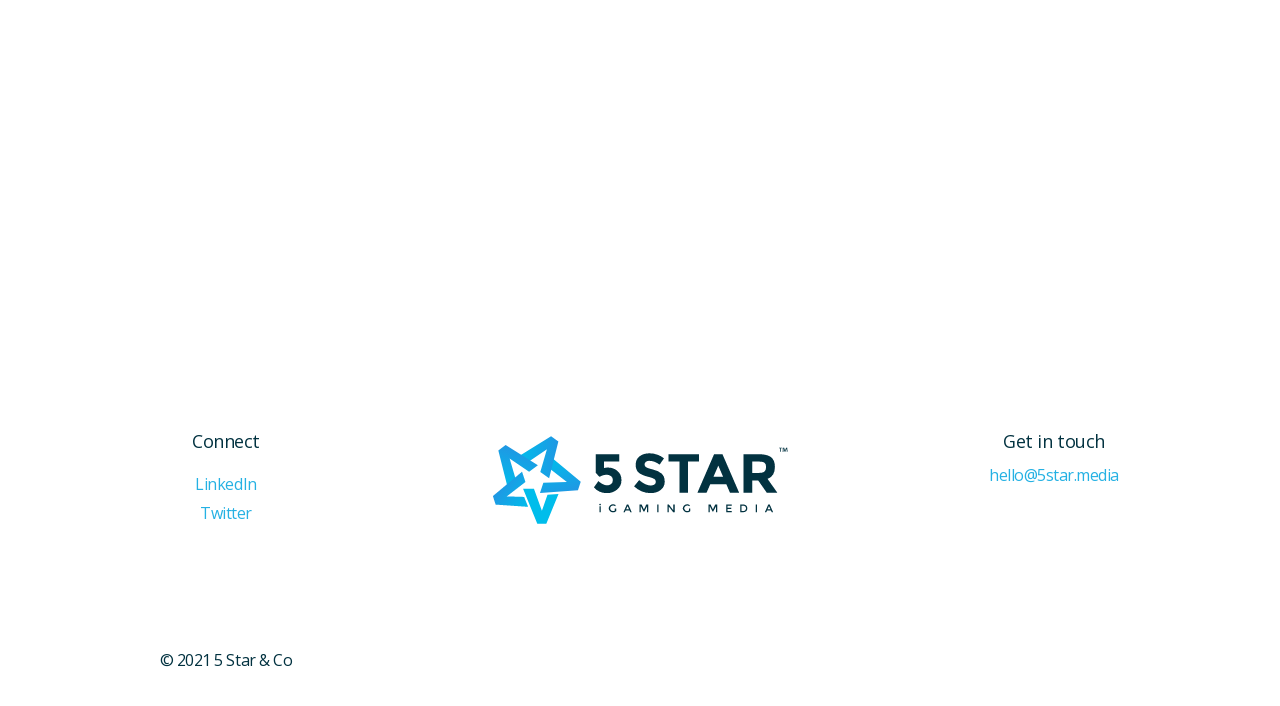

--- FILE ---
content_type: text/html; charset=UTF-8
request_url: https://www.5startop20.media/5-star-igaming-media-top-20-awards/al-793x485/
body_size: 4470
content:
<!DOCTYPE html>
<html lang="en-GB">
<head>
<meta charset="UTF-8" />


<meta name="viewport" content="width=device-width, minimum-scale=1.0, maximum-scale=1.0">
    
<link rel="profile" href="https://gmpg.org/xfn/11" />
<link rel="stylesheet" type="text/css" media="all" href="https://www.5startop20.media/wp-content/themes/fivestar/style.css" />

<link rel="preconnect" href="https://fonts.gstatic.com">
<link href="https://fonts.googleapis.com/css2?family=Open+Sans:wght@300;400;700&display=swap" rel="stylesheet">

<link rel="pingback" href="https://www.5startop20.media/xmlrpc.php" />
 
<script src="https://www.5startop20.media/wp-content/themes/fivestar/assets/js/modernizr-3.0.js"></script>

<link rel="apple-touch-icon" sizes="180x180" href="https://www.5startop20.media/wp-content/themes/fivestar/assets/favicon/apple-touch-icon.png">
<link rel="icon" type="image/png" sizes="32x32" href="https://www.5startop20.media/wp-content/themes/fivestar/assets/favicon/favicon-32x32.png">
<link rel="icon" type="image/png" sizes="16x16" href="https://www.5startop20.media/wp-content/themes/fivestar/assets/favicon/favicon-16x16.png">
<link rel="manifest" href="https://www.5startop20.media/wp-content/themes/fivestar/assets/favicon/site.webmanifest">
<link rel="mask-icon" href="https://www.5startop20.media/wp-content/themes/fivestar/assets/favicon/safari-pinned-tab.svg" color="#5bbad5">
<meta name="msapplication-TileColor" content="#ffffff">
<meta name="theme-color" content="#ffffff">
 
<meta name='robots' content='index, follow, max-image-preview:large, max-snippet:-1, max-video-preview:-1' />

	<!-- This site is optimized with the Yoast SEO plugin v26.5 - https://yoast.com/wordpress/plugins/seo/ -->
	<title>Al-793x485 &#8226; 5 Star iGaming Media</title>
	<link rel="canonical" href="https://www.5startop20.media/5-star-igaming-media-top-20-awards/al-793x485/" />
	<meta property="og:locale" content="en_GB" />
	<meta property="og:type" content="article" />
	<meta property="og:title" content="Al-793x485 &#8226; 5 Star iGaming Media" />
	<meta property="og:url" content="https://www.5startop20.media/5-star-igaming-media-top-20-awards/al-793x485/" />
	<meta property="og:site_name" content="5 Star iGaming Media" />
	<meta property="og:image" content="https://www.5startop20.media/5-star-igaming-media-top-20-awards/al-793x485" />
	<meta property="og:image:width" content="793" />
	<meta property="og:image:height" content="485" />
	<meta property="og:image:type" content="image/jpeg" />
	<meta name="twitter:card" content="summary_large_image" />
	<script type="application/ld+json" class="yoast-schema-graph">{"@context":"https://schema.org","@graph":[{"@type":"WebPage","@id":"https://www.5startop20.media/5-star-igaming-media-top-20-awards/al-793x485/","url":"https://www.5startop20.media/5-star-igaming-media-top-20-awards/al-793x485/","name":"Al-793x485 &#8226; 5 Star iGaming Media","isPartOf":{"@id":"https://www.5startop20.media/#website"},"primaryImageOfPage":{"@id":"https://www.5startop20.media/5-star-igaming-media-top-20-awards/al-793x485/#primaryimage"},"image":{"@id":"https://www.5startop20.media/5-star-igaming-media-top-20-awards/al-793x485/#primaryimage"},"thumbnailUrl":"https://www.5startop20.media/wp-content/uploads/2021/08/Al-793x485-1.jpg","datePublished":"2021-08-11T16:25:30+00:00","breadcrumb":{"@id":"https://www.5startop20.media/5-star-igaming-media-top-20-awards/al-793x485/#breadcrumb"},"inLanguage":"en-GB","potentialAction":[{"@type":"ReadAction","target":["https://www.5startop20.media/5-star-igaming-media-top-20-awards/al-793x485/"]}]},{"@type":"ImageObject","inLanguage":"en-GB","@id":"https://www.5startop20.media/5-star-igaming-media-top-20-awards/al-793x485/#primaryimage","url":"https://www.5startop20.media/wp-content/uploads/2021/08/Al-793x485-1.jpg","contentUrl":"https://www.5startop20.media/wp-content/uploads/2021/08/Al-793x485-1.jpg","width":793,"height":485},{"@type":"BreadcrumbList","@id":"https://www.5startop20.media/5-star-igaming-media-top-20-awards/al-793x485/#breadcrumb","itemListElement":[{"@type":"ListItem","position":1,"name":"Home","item":"https://www.5startop20.media/"},{"@type":"ListItem","position":2,"name":"Al-793&#215;485"}]},{"@type":"WebSite","@id":"https://www.5startop20.media/#website","url":"https://www.5startop20.media/","name":"5 Star iGaming Media","description":"Just another WordPress site","potentialAction":[{"@type":"SearchAction","target":{"@type":"EntryPoint","urlTemplate":"https://www.5startop20.media/?s={search_term_string}"},"query-input":{"@type":"PropertyValueSpecification","valueRequired":true,"valueName":"search_term_string"}}],"inLanguage":"en-GB"}]}</script>
	<!-- / Yoast SEO plugin. -->


<link rel='dns-prefetch' href='//ajax.googleapis.com' />
<link rel="alternate" type="application/rss+xml" title="5 Star iGaming Media &raquo; Feed" href="https://www.5startop20.media/feed/" />
<link rel="alternate" type="application/rss+xml" title="5 Star iGaming Media &raquo; Comments Feed" href="https://www.5startop20.media/comments/feed/" />
<link rel="alternate" type="application/rss+xml" title="5 Star iGaming Media &raquo; Al-793&#215;485 Comments Feed" href="https://www.5startop20.media/5-star-igaming-media-top-20-awards/al-793x485/feed/" />
<link rel="alternate" title="oEmbed (JSON)" type="application/json+oembed" href="https://www.5startop20.media/wp-json/oembed/1.0/embed?url=https%3A%2F%2Fwww.5startop20.media%2F5-star-igaming-media-top-20-awards%2Fal-793x485%2F" />
<link rel="alternate" title="oEmbed (XML)" type="text/xml+oembed" href="https://www.5startop20.media/wp-json/oembed/1.0/embed?url=https%3A%2F%2Fwww.5startop20.media%2F5-star-igaming-media-top-20-awards%2Fal-793x485%2F&#038;format=xml" />
<style id='wp-img-auto-sizes-contain-inline-css' type='text/css'>
img:is([sizes=auto i],[sizes^="auto," i]){contain-intrinsic-size:3000px 1500px}
/*# sourceURL=wp-img-auto-sizes-contain-inline-css */
</style>
<style id='wp-emoji-styles-inline-css' type='text/css'>

	img.wp-smiley, img.emoji {
		display: inline !important;
		border: none !important;
		box-shadow: none !important;
		height: 1em !important;
		width: 1em !important;
		margin: 0 0.07em !important;
		vertical-align: -0.1em !important;
		background: none !important;
		padding: 0 !important;
	}
/*# sourceURL=wp-emoji-styles-inline-css */
</style>
<style id='wp-block-library-inline-css' type='text/css'>
:root{--wp-block-synced-color:#7a00df;--wp-block-synced-color--rgb:122,0,223;--wp-bound-block-color:var(--wp-block-synced-color);--wp-editor-canvas-background:#ddd;--wp-admin-theme-color:#007cba;--wp-admin-theme-color--rgb:0,124,186;--wp-admin-theme-color-darker-10:#006ba1;--wp-admin-theme-color-darker-10--rgb:0,107,160.5;--wp-admin-theme-color-darker-20:#005a87;--wp-admin-theme-color-darker-20--rgb:0,90,135;--wp-admin-border-width-focus:2px}@media (min-resolution:192dpi){:root{--wp-admin-border-width-focus:1.5px}}.wp-element-button{cursor:pointer}:root .has-very-light-gray-background-color{background-color:#eee}:root .has-very-dark-gray-background-color{background-color:#313131}:root .has-very-light-gray-color{color:#eee}:root .has-very-dark-gray-color{color:#313131}:root .has-vivid-green-cyan-to-vivid-cyan-blue-gradient-background{background:linear-gradient(135deg,#00d084,#0693e3)}:root .has-purple-crush-gradient-background{background:linear-gradient(135deg,#34e2e4,#4721fb 50%,#ab1dfe)}:root .has-hazy-dawn-gradient-background{background:linear-gradient(135deg,#faaca8,#dad0ec)}:root .has-subdued-olive-gradient-background{background:linear-gradient(135deg,#fafae1,#67a671)}:root .has-atomic-cream-gradient-background{background:linear-gradient(135deg,#fdd79a,#004a59)}:root .has-nightshade-gradient-background{background:linear-gradient(135deg,#330968,#31cdcf)}:root .has-midnight-gradient-background{background:linear-gradient(135deg,#020381,#2874fc)}:root{--wp--preset--font-size--normal:16px;--wp--preset--font-size--huge:42px}.has-regular-font-size{font-size:1em}.has-larger-font-size{font-size:2.625em}.has-normal-font-size{font-size:var(--wp--preset--font-size--normal)}.has-huge-font-size{font-size:var(--wp--preset--font-size--huge)}.has-text-align-center{text-align:center}.has-text-align-left{text-align:left}.has-text-align-right{text-align:right}.has-fit-text{white-space:nowrap!important}#end-resizable-editor-section{display:none}.aligncenter{clear:both}.items-justified-left{justify-content:flex-start}.items-justified-center{justify-content:center}.items-justified-right{justify-content:flex-end}.items-justified-space-between{justify-content:space-between}.screen-reader-text{border:0;clip-path:inset(50%);height:1px;margin:-1px;overflow:hidden;padding:0;position:absolute;width:1px;word-wrap:normal!important}.screen-reader-text:focus{background-color:#ddd;clip-path:none;color:#444;display:block;font-size:1em;height:auto;left:5px;line-height:normal;padding:15px 23px 14px;text-decoration:none;top:5px;width:auto;z-index:100000}html :where(.has-border-color){border-style:solid}html :where([style*=border-top-color]){border-top-style:solid}html :where([style*=border-right-color]){border-right-style:solid}html :where([style*=border-bottom-color]){border-bottom-style:solid}html :where([style*=border-left-color]){border-left-style:solid}html :where([style*=border-width]){border-style:solid}html :where([style*=border-top-width]){border-top-style:solid}html :where([style*=border-right-width]){border-right-style:solid}html :where([style*=border-bottom-width]){border-bottom-style:solid}html :where([style*=border-left-width]){border-left-style:solid}html :where(img[class*=wp-image-]){height:auto;max-width:100%}:where(figure){margin:0 0 1em}html :where(.is-position-sticky){--wp-admin--admin-bar--position-offset:var(--wp-admin--admin-bar--height,0px)}@media screen and (max-width:600px){html :where(.is-position-sticky){--wp-admin--admin-bar--position-offset:0px}}
/*wp_block_styles_on_demand_placeholder:696c3b1a94f0a*/
/*# sourceURL=wp-block-library-inline-css */
</style>
<style id='classic-theme-styles-inline-css' type='text/css'>
/*! This file is auto-generated */
.wp-block-button__link{color:#fff;background-color:#32373c;border-radius:9999px;box-shadow:none;text-decoration:none;padding:calc(.667em + 2px) calc(1.333em + 2px);font-size:1.125em}.wp-block-file__button{background:#32373c;color:#fff;text-decoration:none}
/*# sourceURL=/wp-includes/css/classic-themes.min.css */
</style>
<link rel='stylesheet' id='custom-editor-styles-css' href='https://www.5startop20.media/wp-content/plugins/custom-styles-2/editor-style.css?ver=1.1' type='text/css' media='all' />
<script type="text/javascript" src="https://ajax.googleapis.com/ajax/libs/jquery/3.6.0/jquery.min.js" id="jquery-js"></script>
<link rel="https://api.w.org/" href="https://www.5startop20.media/wp-json/" /><link rel="alternate" title="JSON" type="application/json" href="https://www.5startop20.media/wp-json/wp/v2/media/200" /><link rel="EditURI" type="application/rsd+xml" title="RSD" href="https://www.5startop20.media/xmlrpc.php?rsd" />
<link rel='shortlink' href='https://www.5startop20.media/?p=200' />

</head>
 
<body data-rsssl=1>

	<div class="attachment wp-singular attachment-template-default attachmentid-200 attachment-jpeg wp-theme-fivestar">

		
		<main id="main">
			<div class="mainwrap">
				<div class="maininner">
 
	
	
	

	

	
			</div>
			<!-- .mainwrap -->
		</div>
		<!-- .maininner -->
	</main>
	<!-- #main -->

	<footer id="site-footer">
		
			<div class="container">
				<div class="flex three-col">
					<div class="col">
						<span class="title">Connect</span>
													<ul>
															<li><a href="https://www.linkedin.com/company/5starigaming" target="_blank">LinkedIn</a></li>
															<li><a href="https://twitter.com/5starigaming" target="_blank">Twitter</a></li>
														</ul>
												
					</div>
					<div class="col logo">
						<img src="https://www.5startop20.media/wp-content/themes/fivestar/assets/images/dist/5-star-igaming-media-logo-colour.svg" alt="">
					</div>
					<div class="col">
						<span class="title">Get in touch</span>
													<a href="mailto:hello@5star.media">hello@5star.media</a>
											</div>
				</div>
								<span class="copyright">&copy; 2021 5 Star & Co</span>
			</div>
	
	</footer>

	<div id="contact"></div>




</div>
<!-- .bodyclass -->



<script type="speculationrules">
{"prefetch":[{"source":"document","where":{"and":[{"href_matches":"/*"},{"not":{"href_matches":["/wp-*.php","/wp-admin/*","/wp-content/uploads/*","/wp-content/*","/wp-content/plugins/*","/wp-content/themes/fivestar/*","/*\\?(.+)"]}},{"not":{"selector_matches":"a[rel~=\"nofollow\"]"}},{"not":{"selector_matches":".no-prefetch, .no-prefetch a"}}]},"eagerness":"conservative"}]}
</script>
<script type="text/javascript" src="https://www.5startop20.media/wp-includes/js/comment-reply.min.js?ver=6.9" id="comment-reply-js" async="async" data-wp-strategy="async" fetchpriority="low"></script>
<script type="text/javascript" src="https://www.5startop20.media/wp-content/themes/fivestar/assets/js/plugins.js" id="plugins-js-js"></script>
<script type="text/javascript" src="https://www.5startop20.media/wp-content/themes/fivestar/assets/js/main.js" id="main-js-js"></script>
<script id="wp-emoji-settings" type="application/json">
{"baseUrl":"https://s.w.org/images/core/emoji/17.0.2/72x72/","ext":".png","svgUrl":"https://s.w.org/images/core/emoji/17.0.2/svg/","svgExt":".svg","source":{"concatemoji":"https://www.5startop20.media/wp-includes/js/wp-emoji-release.min.js?ver=6.9"}}
</script>
<script type="module">
/* <![CDATA[ */
/*! This file is auto-generated */
const a=JSON.parse(document.getElementById("wp-emoji-settings").textContent),o=(window._wpemojiSettings=a,"wpEmojiSettingsSupports"),s=["flag","emoji"];function i(e){try{var t={supportTests:e,timestamp:(new Date).valueOf()};sessionStorage.setItem(o,JSON.stringify(t))}catch(e){}}function c(e,t,n){e.clearRect(0,0,e.canvas.width,e.canvas.height),e.fillText(t,0,0);t=new Uint32Array(e.getImageData(0,0,e.canvas.width,e.canvas.height).data);e.clearRect(0,0,e.canvas.width,e.canvas.height),e.fillText(n,0,0);const a=new Uint32Array(e.getImageData(0,0,e.canvas.width,e.canvas.height).data);return t.every((e,t)=>e===a[t])}function p(e,t){e.clearRect(0,0,e.canvas.width,e.canvas.height),e.fillText(t,0,0);var n=e.getImageData(16,16,1,1);for(let e=0;e<n.data.length;e++)if(0!==n.data[e])return!1;return!0}function u(e,t,n,a){switch(t){case"flag":return n(e,"\ud83c\udff3\ufe0f\u200d\u26a7\ufe0f","\ud83c\udff3\ufe0f\u200b\u26a7\ufe0f")?!1:!n(e,"\ud83c\udde8\ud83c\uddf6","\ud83c\udde8\u200b\ud83c\uddf6")&&!n(e,"\ud83c\udff4\udb40\udc67\udb40\udc62\udb40\udc65\udb40\udc6e\udb40\udc67\udb40\udc7f","\ud83c\udff4\u200b\udb40\udc67\u200b\udb40\udc62\u200b\udb40\udc65\u200b\udb40\udc6e\u200b\udb40\udc67\u200b\udb40\udc7f");case"emoji":return!a(e,"\ud83e\u1fac8")}return!1}function f(e,t,n,a){let r;const o=(r="undefined"!=typeof WorkerGlobalScope&&self instanceof WorkerGlobalScope?new OffscreenCanvas(300,150):document.createElement("canvas")).getContext("2d",{willReadFrequently:!0}),s=(o.textBaseline="top",o.font="600 32px Arial",{});return e.forEach(e=>{s[e]=t(o,e,n,a)}),s}function r(e){var t=document.createElement("script");t.src=e,t.defer=!0,document.head.appendChild(t)}a.supports={everything:!0,everythingExceptFlag:!0},new Promise(t=>{let n=function(){try{var e=JSON.parse(sessionStorage.getItem(o));if("object"==typeof e&&"number"==typeof e.timestamp&&(new Date).valueOf()<e.timestamp+604800&&"object"==typeof e.supportTests)return e.supportTests}catch(e){}return null}();if(!n){if("undefined"!=typeof Worker&&"undefined"!=typeof OffscreenCanvas&&"undefined"!=typeof URL&&URL.createObjectURL&&"undefined"!=typeof Blob)try{var e="postMessage("+f.toString()+"("+[JSON.stringify(s),u.toString(),c.toString(),p.toString()].join(",")+"));",a=new Blob([e],{type:"text/javascript"});const r=new Worker(URL.createObjectURL(a),{name:"wpTestEmojiSupports"});return void(r.onmessage=e=>{i(n=e.data),r.terminate(),t(n)})}catch(e){}i(n=f(s,u,c,p))}t(n)}).then(e=>{for(const n in e)a.supports[n]=e[n],a.supports.everything=a.supports.everything&&a.supports[n],"flag"!==n&&(a.supports.everythingExceptFlag=a.supports.everythingExceptFlag&&a.supports[n]);var t;a.supports.everythingExceptFlag=a.supports.everythingExceptFlag&&!a.supports.flag,a.supports.everything||((t=a.source||{}).concatemoji?r(t.concatemoji):t.wpemoji&&t.twemoji&&(r(t.twemoji),r(t.wpemoji)))});
//# sourceURL=https://www.5startop20.media/wp-includes/js/wp-emoji-loader.min.js
/* ]]> */
</script>

</body>
</html>

--- FILE ---
content_type: text/css; charset=UTF-8
request_url: https://www.5startop20.media/wp-content/themes/fivestar/style.css
body_size: -530
content:
/*
Theme Name: 5 Star iGaming
Theme URI: 
Author: 
Author URI: 
Version: 1
*/

@import 'assets/css/main.min.css'

--- FILE ---
content_type: application/javascript; charset=UTF-8
request_url: https://www.5startop20.media/wp-content/themes/fivestar/assets/js/main.js
body_size: 348
content:
function customScripts(){if(AOS.init({startEvent:"load"}),-1!==navigator.userAgent.indexOf("MSIE")||0<navigator.appVersion.indexOf("Trident/")){var e=document.createEvent("UIEvents");e.initUIEvent("resize",!0,!1,window,0),window.dispatchEvent(e)}else window.dispatchEvent(new Event("resize"));var n=$("#site-footer").outerHeight();$(window).on("resize",function(){var e=$("#site-footer").outerHeight();$("#main .mainwrap").css("padding-bottom",e)}),$("#main .mainwrap").css("padding-bottom",n);new Waypoint({element:document.getElementById("main"),handler:function(e){$("#site-footer").toggleClass("visible"),$("#main").toggleClass("shrink"),$(".onepage-nav").toggleClass("bottom"),$(".onepage-nav li").removeClass("current"),$(".contact-nav").addClass("current")},offset:"bottom-in-view"}),new Waypoint({element:document.getElementById("about"),handler:function(e){$(".onepage-nav li").removeClass("current"),$(".about-nav").addClass("current")},offset:"bottom-in-view"}),new Waypoint({element:document.getElementById("nominations"),handler:function(e){$(".onepage-nav li").removeClass("current"),$(".nominations-nav").addClass("current")},offset:"bottom-in-view"}),new Waypoint({element:document.getElementById("winners"),handler:function(e){$(".onepage-nav li").removeClass("current"),$(".winners-nav").addClass("current")},offset:"0"});$("#mainnav").onePageNav({currentClass:"current",changeHash:!1,scrollSpeed:750,scrollThreshold:.1,filter:"",easing:"swing"}),$("#mobilenav").onePageNav({currentClass:"current",changeHash:!1,scrollSpeed:750,scrollThreshold:.1,filter:"",easing:"swing"})}function addBlacklistClass(){$("a").each(function(){-1===this.href.indexOf("/wp-admin/")&&-1===this.href.indexOf("/wp-login.php")&&-1===this.href.indexOf("replytocom")||$(this).addClass("wp-link")})}function initContactForm(){$("div.wpcf7 > form").each(function(){var e=$(this);wpcf7.initForm(e),wpcf7.cached&&wpcf7.refill(e)})}$(document).ready(function(){customScripts()}),$(function(){"use strict";addBlacklistClass();var e={debug:!0,prefetch:!1,cacheLength:0,anchors:"a",blacklist:"form, .wp-link, .fancybox, .wpcf7-submit, .wpcf7-form",onStart:{duration:800,render:function(e){$("#menu-toggle, #menu-slideout, html, body, .popup").removeClass("open"),e.addClass("fade-out")}},onReady:{duration:0,render:function(e,n){e.removeClass("fade-out"),e.html(n)}},onAfter:function(e,n){initContactForm(),customScripts();var t=$(window.location.hash);if(0!==t.length){var a=t.offset().top;$("#main").animate({scrollTop:a},{duration:200})}$("#allcontent").removeClass("open"),e.addClass("fade-in")}};$("#main").smoothState(e).data("smoothState")});

--- FILE ---
content_type: image/svg+xml
request_url: https://www.5startop20.media/wp-content/themes/fivestar/assets/images/dist/5-star-igaming-media-logo-colour.svg
body_size: 1480
content:
<svg xmlns="http://www.w3.org/2000/svg" data-name="Layer 1" xmlns:xlink="http://www.w3.org/1999/xlink" viewBox="0 0 625 210"><defs><linearGradient id="a" x1="125.015" x2="150.615" y1="58.182" y2="136.971" gradientUnits="userSpaceOnUse"><stop offset="0" stop-color="#00bdeb"/><stop offset="1" stop-color="#2097e3"/></linearGradient><linearGradient id="b" x1="58.243" x2="141.086" y1="57.13" y2="57.13" xlink:href="#a"/><linearGradient id="c" x1="36.534" x2="62.134" y1="120.753" y2="41.964" xlink:href="#a"/><linearGradient id="d" x1="82.485" x2="23.373" y1="154.866" y2="111.918" xlink:href="#a"/></defs><path d="M102.576 132.217l7.035-21.65 49.35-1.5-39.04-30.22 6.9-21.25 61.126 51.186-5.835 17.956z" fill="url(#a)"/><path d="M67.17 123.14h22.76l16.68 46.467 11.668-33.87 23.12-1.6-25.56 62.95h-18.88z" fill="#00bdeb"/><path d="M121.72 101.35L103.3 87.97l13.82-47.4-40.803 27.79-18.074-13.13 67.567-42.32 15.275 11.1z" fill="url(#b)"/><path d="M98.2 74.047l-18.41 13.38-40.81-27.79 13.822 47.4-18.075 13.13-19.367-77.34 15.275-11.1z" fill="url(#c)"/><path d="M69.37 140.504L33.025 139.4l39.04-30.223-7.033-21.648L3.906 138.71l5.834 17.96 68.03 4.686-8.4-20.852z" fill="url(#d)"/><path d="M227.282 157.746a1.644 1.644 0 111.172.49 1.6 1.6 0 01-1.172-.49zm2.46 14.956h-2.624V160.23h2.625zm29.586-7.972h2.772v5.6a8.505 8.505 0 01-6.635 2.555 8.37 8.37 0 01-6.083-2.39 8.693 8.693 0 01.048-12.144 8.32 8.32 0 016.035-2.437 8.592 8.592 0 015.886 2.06l-1.477 2.112a5.742 5.742 0 00-1.934-1.137 7.266 7.266 0 00-2.262-.316 5.823 5.823 0 00-4.175 1.605 5.77 5.77 0 003.926 10 7.07 7.07 0 003.9-1.01zm22.622 4.246l-1.64 3.726h-2.954l7.22-16.387h2.954l7.22 16.387h-2.95l-1.64-3.726zm7.08-2.557l-2.976-6.753-2.977 6.752zm24.828 6.281h-2.767v-16.384h4.31l4.947 10.29 4.947-10.29h4.29V172.7h-2.766v-12.8l-5.718 11.372h-1.547l-5.7-11.37zm34.342-16.384h2.767V172.7H348.2zm33.665 0h2.764V172.7h-3l-9.284-11.956V172.7h-2.766v-16.384h2.767l9.52 12.237zm32.725 8.414h2.768v5.6a8.505 8.505 0 01-6.635 2.555 8.37 8.37 0 01-6.083-2.39 8.693 8.693 0 01.048-12.144 8.32 8.32 0 016.035-2.437 8.592 8.592 0 015.886 2.06l-1.48 2.112a5.742 5.742 0 00-1.933-1.137 7.266 7.266 0 00-2.26-.316 5.823 5.823 0 00-4.176 1.605 5.77 5.77 0 003.927 10 7.07 7.07 0 003.9-1.01zm43.723 7.97h-2.767v-16.384h4.314l4.947 10.29 4.947-10.29h4.29V172.7h-2.766v-12.8l-5.72 11.37h-1.548l-5.7-11.37zm45.854-16.384v2.6h-8.744v4.337h7.853v2.46h-7.853v4.387h9.025v2.6h-11.792v-16.384zm30.29 2.144a7.64 7.64 0 012.367 5.967 8.03 8.03 0 01-2.3 6.048q-2.3 2.23-7.033 2.228h-5.44v-16.387h5.63q4.407 0 6.777 2.144zm-.423 6.038q0-5.628-6.445-5.628h-2.768v11.23h3.07a6.615 6.615 0 004.56-1.418 5.33 5.33 0 001.582-4.182zm20.42-8.182h2.767V172.7h-2.766zm23.7 12.66l-1.64 3.726h-2.954l7.22-16.387h2.954l7.22 16.387H588l-1.64-3.726zm7.08-2.557l-2.976-6.753-2.977 6.752zM268.366 50.755V66.37h-31.923V79.9a29.52 29.52 0 018.212-1.04 30.4 30.4 0 0120.126 7.055q8.442 7.055 8.444 19.027a25.384 25.384 0 01-8.73 19.78q-8.735 7.806-21.572 7.806a35.44 35.44 0 01-27.412-12.146l9.483-13.184q1.04 1.04 2.777 2.544a38.394 38.394 0 006.362 3.99 19.343 19.343 0 009.253 2.486 13.05 13.05 0 008.21-2.775q3.585-2.776 3.587-8.212a9.917 9.917 0 00-3.876-8.383 16.064 16.064 0 00-10-2.95q-6.133 0-14.225 4.396l-7.518-8.1V50.755zm55.922 16.135a6.977 6.977 0 00-2.6 5.667 6.4 6.4 0 003.182 5.61q3.178 2.08 14.688 4.916t17.87 8.5q6.36 5.67 6.362 16.54a21.834 21.834 0 01-8.154 17.64q-8.157 6.766-21.455 6.766-19.2 0-34.582-14.228l10.757-13.187q13.067 11.453 24.174 11.453 4.97 0 7.806-2.142a6.867 6.867 0 002.833-5.782 6.742 6.742 0 00-3.008-5.785q-3.007-2.14-11.913-4.338-14.116-3.352-20.65-8.73t-6.535-16.89q0-11.506 8.27-17.754T331.98 48.9a49.678 49.678 0 0116.193 2.775 43.408 43.408 0 0114.11 7.866l-9.138 13.188Q342.62 64.75 331.4 64.75a10.885 10.885 0 00-7.112 2.14zm88.422-.52v65.23h-18.043V66.37h-22.9V50.755h63.843V66.37zm87.79 65.23l-7.52-17.465h-33.89l-7.518 17.465h-19.2L467.3 50.755h17.465L519.7 131.6zm-24.4-56.79l-10.18 23.48h20.243zm118.544 2.78q0 19.43-15.382 25.1l20.473 28.91H577.53l-17.93-25.79h-12.49v25.79h-18.045V50.755h30.652q18.85 0 26.89 6.362t8.037 20.473zm-21.743 9.6q3.354-3.007 3.355-9.544t-3.47-8.962q-3.468-2.43-12.145-2.43h-13.53V90.2h13.184q9.25 0 12.606-3.01zm37.376-50.08v1.4h-2.707v7.058h-1.678V38.51h-2.706v-1.4zm9.14 8.458l-.312-4.974c-.03-.653-.03-1.46-.06-2.362h-.095c-.218.744-.466 1.74-.714 2.516l-1.524 4.7h-1.742l-1.524-4.82c-.154-.653-.4-1.648-.59-2.392h-.094c0 .777-.03 1.585-.063 2.362l-.31 4.974h-1.618l.623-8.458h2.516l1.464 4.137c.185.654.342 1.274.56 2.145h.03c.217-.777.404-1.49.59-2.114l1.462-4.166h2.425l.652 8.458z" fill="#023240"/></svg>

--- FILE ---
content_type: image/svg+xml
request_url: https://www.5startop20.media/wp-content/themes/fivestar/assets/images/dist/5-star-igaming-media-logo-colour.svg
body_size: 1577
content:
<svg xmlns="http://www.w3.org/2000/svg" data-name="Layer 1" xmlns:xlink="http://www.w3.org/1999/xlink" viewBox="0 0 625 210"><defs><linearGradient id="a" x1="125.015" x2="150.615" y1="58.182" y2="136.971" gradientUnits="userSpaceOnUse"><stop offset="0" stop-color="#00bdeb"/><stop offset="1" stop-color="#2097e3"/></linearGradient><linearGradient id="b" x1="58.243" x2="141.086" y1="57.13" y2="57.13" xlink:href="#a"/><linearGradient id="c" x1="36.534" x2="62.134" y1="120.753" y2="41.964" xlink:href="#a"/><linearGradient id="d" x1="82.485" x2="23.373" y1="154.866" y2="111.918" xlink:href="#a"/></defs><path d="M102.576 132.217l7.035-21.65 49.35-1.5-39.04-30.22 6.9-21.25 61.126 51.186-5.835 17.956z" fill="url(#a)"/><path d="M67.17 123.14h22.76l16.68 46.467 11.668-33.87 23.12-1.6-25.56 62.95h-18.88z" fill="#00bdeb"/><path d="M121.72 101.35L103.3 87.97l13.82-47.4-40.803 27.79-18.074-13.13 67.567-42.32 15.275 11.1z" fill="url(#b)"/><path d="M98.2 74.047l-18.41 13.38-40.81-27.79 13.822 47.4-18.075 13.13-19.367-77.34 15.275-11.1z" fill="url(#c)"/><path d="M69.37 140.504L33.025 139.4l39.04-30.223-7.033-21.648L3.906 138.71l5.834 17.96 68.03 4.686-8.4-20.852z" fill="url(#d)"/><path d="M227.282 157.746a1.644 1.644 0 111.172.49 1.6 1.6 0 01-1.172-.49zm2.46 14.956h-2.624V160.23h2.625zm29.586-7.972h2.772v5.6a8.505 8.505 0 01-6.635 2.555 8.37 8.37 0 01-6.083-2.39 8.693 8.693 0 01.048-12.144 8.32 8.32 0 016.035-2.437 8.592 8.592 0 015.886 2.06l-1.477 2.112a5.742 5.742 0 00-1.934-1.137 7.266 7.266 0 00-2.262-.316 5.823 5.823 0 00-4.175 1.605 5.77 5.77 0 003.926 10 7.07 7.07 0 003.9-1.01zm22.622 4.246l-1.64 3.726h-2.954l7.22-16.387h2.954l7.22 16.387h-2.95l-1.64-3.726zm7.08-2.557l-2.976-6.753-2.977 6.752zm24.828 6.281h-2.767v-16.384h4.31l4.947 10.29 4.947-10.29h4.29V172.7h-2.766v-12.8l-5.718 11.372h-1.547l-5.7-11.37zm34.342-16.384h2.767V172.7H348.2zm33.665 0h2.764V172.7h-3l-9.284-11.956V172.7h-2.766v-16.384h2.767l9.52 12.237zm32.725 8.414h2.768v5.6a8.505 8.505 0 01-6.635 2.555 8.37 8.37 0 01-6.083-2.39 8.693 8.693 0 01.048-12.144 8.32 8.32 0 016.035-2.437 8.592 8.592 0 015.886 2.06l-1.48 2.112a5.742 5.742 0 00-1.933-1.137 7.266 7.266 0 00-2.26-.316 5.823 5.823 0 00-4.176 1.605 5.77 5.77 0 003.927 10 7.07 7.07 0 003.9-1.01zm43.723 7.97h-2.767v-16.384h4.314l4.947 10.29 4.947-10.29h4.29V172.7h-2.766v-12.8l-5.72 11.37h-1.548l-5.7-11.37zm45.854-16.384v2.6h-8.744v4.337h7.853v2.46h-7.853v4.387h9.025v2.6h-11.792v-16.384zm30.29 2.144a7.64 7.64 0 012.367 5.967 8.03 8.03 0 01-2.3 6.048q-2.3 2.23-7.033 2.228h-5.44v-16.387h5.63q4.407 0 6.777 2.144zm-.423 6.038q0-5.628-6.445-5.628h-2.768v11.23h3.07a6.615 6.615 0 004.56-1.418 5.33 5.33 0 001.582-4.182zm20.42-8.182h2.767V172.7h-2.766zm23.7 12.66l-1.64 3.726h-2.954l7.22-16.387h2.954l7.22 16.387H588l-1.64-3.726zm7.08-2.557l-2.976-6.753-2.977 6.752zM268.366 50.755V66.37h-31.923V79.9a29.52 29.52 0 018.212-1.04 30.4 30.4 0 0120.126 7.055q8.442 7.055 8.444 19.027a25.384 25.384 0 01-8.73 19.78q-8.735 7.806-21.572 7.806a35.44 35.44 0 01-27.412-12.146l9.483-13.184q1.04 1.04 2.777 2.544a38.394 38.394 0 006.362 3.99 19.343 19.343 0 009.253 2.486 13.05 13.05 0 008.21-2.775q3.585-2.776 3.587-8.212a9.917 9.917 0 00-3.876-8.383 16.064 16.064 0 00-10-2.95q-6.133 0-14.225 4.396l-7.518-8.1V50.755zm55.922 16.135a6.977 6.977 0 00-2.6 5.667 6.4 6.4 0 003.182 5.61q3.178 2.08 14.688 4.916t17.87 8.5q6.36 5.67 6.362 16.54a21.834 21.834 0 01-8.154 17.64q-8.157 6.766-21.455 6.766-19.2 0-34.582-14.228l10.757-13.187q13.067 11.453 24.174 11.453 4.97 0 7.806-2.142a6.867 6.867 0 002.833-5.782 6.742 6.742 0 00-3.008-5.785q-3.007-2.14-11.913-4.338-14.116-3.352-20.65-8.73t-6.535-16.89q0-11.506 8.27-17.754T331.98 48.9a49.678 49.678 0 0116.193 2.775 43.408 43.408 0 0114.11 7.866l-9.138 13.188Q342.62 64.75 331.4 64.75a10.885 10.885 0 00-7.112 2.14zm88.422-.52v65.23h-18.043V66.37h-22.9V50.755h63.843V66.37zm87.79 65.23l-7.52-17.465h-33.89l-7.518 17.465h-19.2L467.3 50.755h17.465L519.7 131.6zm-24.4-56.79l-10.18 23.48h20.243zm118.544 2.78q0 19.43-15.382 25.1l20.473 28.91H577.53l-17.93-25.79h-12.49v25.79h-18.045V50.755h30.652q18.85 0 26.89 6.362t8.037 20.473zm-21.743 9.6q3.354-3.007 3.355-9.544t-3.47-8.962q-3.468-2.43-12.145-2.43h-13.53V90.2h13.184q9.25 0 12.606-3.01zm37.376-50.08v1.4h-2.707v7.058h-1.678V38.51h-2.706v-1.4zm9.14 8.458l-.312-4.974c-.03-.653-.03-1.46-.06-2.362h-.095c-.218.744-.466 1.74-.714 2.516l-1.524 4.7h-1.742l-1.524-4.82c-.154-.653-.4-1.648-.59-2.392h-.094c0 .777-.03 1.585-.063 2.362l-.31 4.974h-1.618l.623-8.458h2.516l1.464 4.137c.185.654.342 1.274.56 2.145h.03c.217-.777.404-1.49.59-2.114l1.462-4.166h2.425l.652 8.458z" fill="#023240"/></svg>